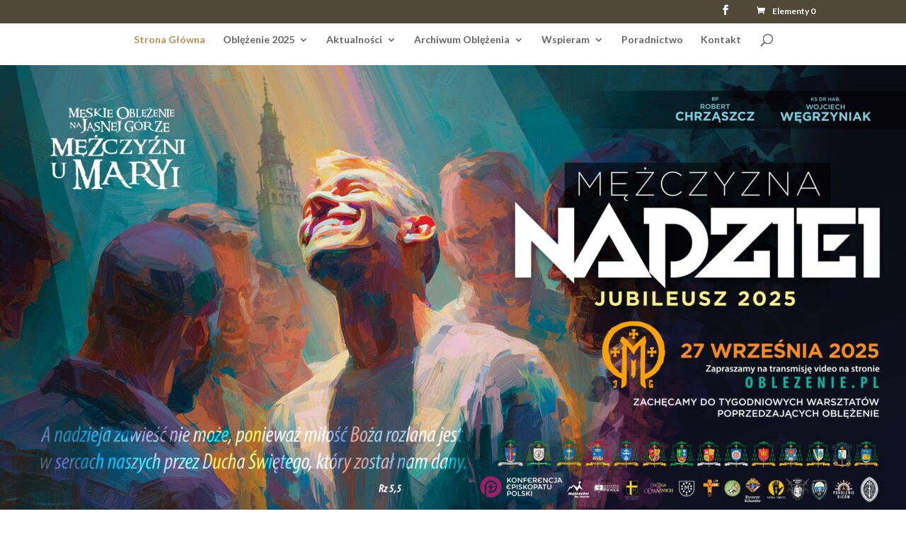

--- FILE ---
content_type: text/css
request_url: https://oblezenie.mezczyzni.net/wp-content/plugins/woocommerce-darowizny/assets/css/donation-form.css?ver=1.0
body_size: -106
content:
.donation-form {
    max-width: 500px;
    margin: 0 auto;
}

.donation-form label {
    display: block;
    margin-bottom: 6px;
}

.donation-form select {
    width: 100%;
    padding: 10px !important;
}

.donation-form input {
    width: 100%;
    padding: 10px !important;
    border: 1px solid #ccc;
	box-sizing: border-box; 
}

.donation-form input[type="checkbox"] {
    width: auto;
}

.donation-form input[name="custom_donation_amount"] {
	margin-top: 10px;
}

.donation-form button {
    border: none;
    cursor: pointer;
	padding: 10px 30px;;
}

.donation-form p {
	margin: 10px 0;
}

--- FILE ---
content_type: text/css
request_url: https://oblezenie.mezczyzni.net/wp-content/et-cache/2333/et-core-unified-deferred-2333.min.css?ver=1760083282
body_size: 3256
content:
.et_pb_text_0.et_pb_text,.et_pb_text_13.et_pb_text,.et_pb_text_2.et_pb_text{color:#080808!important}.et_pb_text_2,.et_pb_text_0,.et_pb_text_13{font-size:19px}.et_pb_text_0.et_pb_text a,.et_pb_text_13.et_pb_text a,.et_pb_text_2.et_pb_text a{color:#fa812b!important}.et_pb_text_2 h1,.et_pb_text_13 h1,.et_pb_text_0 h1{font-weight:700;font-size:42px;line-height:1.4em;text-align:center}.et_pb_text_0 h2{font-weight:700;font-size:42px;color:#080808!important;text-align:center}.et_pb_text_2 h3,.et_pb_text_0 h3,.et_pb_text_13 h3{font-size:24px;line-height:1.8em;text-align:center}.et_pb_text_13 h4,.et_pb_text_0 h4{font-weight:700;font-size:29px;color:#080808!important;line-height:2em;text-align:center}.et_pb_button_2,.et_pb_button_2:after,.et_pb_button_6,.et_pb_button_6:after,.et_pb_button_5,.et_pb_button_5:after,.et_pb_button_4,.et_pb_button_4:after,.et_pb_button_1,.et_pb_button_1:after,.et_pb_button_0,.et_pb_button_0:after,.et_pb_button_3,.et_pb_button_3:after{transition:all 300ms ease 0ms}.et_pb_row_4,body #page-container .et-db #et-boc .et-l .et_pb_row_4.et_pb_row,body.et_pb_pagebuilder_layout.single #page-container #et-boc .et-l .et_pb_row_4.et_pb_row,body.et_pb_pagebuilder_layout.single.et_full_width_page #page-container #et-boc .et-l .et_pb_row_4.et_pb_row,.et_pb_row_10,body #page-container .et-db #et-boc .et-l .et_pb_row_10.et_pb_row,body.et_pb_pagebuilder_layout.single #page-container #et-boc .et-l .et_pb_row_10.et_pb_row,body.et_pb_pagebuilder_layout.single.et_full_width_page #page-container #et-boc .et-l .et_pb_row_10.et_pb_row,.et_pb_row_8,body #page-container .et-db #et-boc .et-l .et_pb_row_8.et_pb_row,body.et_pb_pagebuilder_layout.single #page-container #et-boc .et-l .et_pb_row_8.et_pb_row,body.et_pb_pagebuilder_layout.single.et_full_width_page #page-container #et-boc .et-l .et_pb_row_8.et_pb_row,.et_pb_row_6,body #page-container .et-db #et-boc .et-l .et_pb_row_6.et_pb_row,body.et_pb_pagebuilder_layout.single #page-container #et-boc .et-l .et_pb_row_6.et_pb_row,body.et_pb_pagebuilder_layout.single.et_full_width_page #page-container #et-boc .et-l .et_pb_row_6.et_pb_row,.et_pb_row_5,body #page-container .et-db #et-boc .et-l .et_pb_row_5.et_pb_row,body.et_pb_pagebuilder_layout.single #page-container #et-boc .et-l .et_pb_row_5.et_pb_row,body.et_pb_pagebuilder_layout.single.et_full_width_page #page-container #et-boc .et-l .et_pb_row_5.et_pb_row,.et_pb_row_7,body #page-container .et-db #et-boc .et-l .et_pb_row_7.et_pb_row,body.et_pb_pagebuilder_layout.single #page-container #et-boc .et-l .et_pb_row_7.et_pb_row,body.et_pb_pagebuilder_layout.single.et_full_width_page #page-container #et-boc .et-l .et_pb_row_7.et_pb_row,.et_pb_row_3,body #page-container .et-db #et-boc .et-l .et_pb_row_3.et_pb_row,body.et_pb_pagebuilder_layout.single #page-container #et-boc .et-l .et_pb_row_3.et_pb_row,body.et_pb_pagebuilder_layout.single.et_full_width_page #page-container #et-boc .et-l .et_pb_row_3.et_pb_row,.et_pb_row_1,body #page-container .et-db #et-boc .et-l .et_pb_row_1.et_pb_row,body.et_pb_pagebuilder_layout.single #page-container #et-boc .et-l .et_pb_row_1.et_pb_row,body.et_pb_pagebuilder_layout.single.et_full_width_page #page-container #et-boc .et-l .et_pb_row_1.et_pb_row{width:90%;max-width:1500px}.et_pb_video_1 .et_pb_video_overlay_hover:hover,.et_pb_video_6 .et_pb_video_overlay_hover:hover,.et_pb_video_0 .et_pb_video_overlay_hover:hover,.et_pb_video_14 .et_pb_video_overlay_hover:hover,.et_pb_video_8 .et_pb_video_overlay_hover:hover,.et_pb_video_19 .et_pb_video_overlay_hover:hover,.et_pb_video_18 .et_pb_video_overlay_hover:hover,.et_pb_video_9 .et_pb_video_overlay_hover:hover,.et_pb_video_13 .et_pb_video_overlay_hover:hover,.et_pb_video_10 .et_pb_video_overlay_hover:hover,.et_pb_video_11 .et_pb_video_overlay_hover:hover,.et_pb_video_15 .et_pb_video_overlay_hover:hover,.et_pb_video_17 .et_pb_video_overlay_hover:hover,.et_pb_video_16 .et_pb_video_overlay_hover:hover,.et_pb_video_5 .et_pb_video_overlay_hover:hover,.et_pb_video_7 .et_pb_video_overlay_hover:hover,.et_pb_video_12 .et_pb_video_overlay_hover:hover,.et_pb_video_4 .et_pb_video_overlay_hover:hover,.et_pb_video_2 .et_pb_video_overlay_hover:hover,.et_pb_video_3 .et_pb_video_overlay_hover:hover{background-color:rgba(0,0,0,.6)}.et_pb_blurb_1 .et_pb_blurb_content,.et_pb_blurb_2 .et_pb_blurb_content{max-width:100%}.et_pb_blurb_2.et_pb_blurb .et_pb_module_header,.et_pb_blurb_2.et_pb_blurb .et_pb_module_header a{font-size:29px}div.et_pb_section.et_pb_section_5,div.et_pb_section.et_pb_section_4{background-image:linear-gradient(180deg,rgba(255,255,255,0) 0%,#ffffff 100%)!important}.et_pb_section_11.et_pb_section,.et_pb_section_5.et_pb_section,.et_pb_section_15.et_pb_section{background-color:#e5e4e1!important}.et_pb_text_2 h2,.et_pb_text_13 h2{font-weight:700;font-size:36px;color:#080808!important;text-align:center}.et_pb_text_2 h4{font-weight:700;font-size:20px;color:#080808!important;line-height:2em;text-align:center}.et_pb_row_7,.et_pb_row_6,.et_pb_row_10,.et_pb_row_4,.et_pb_row_3,.et_pb_row_8,.et_pb_row_5{background-color:#FFFFFF;border-radius:15px 15px 15px 15px;overflow:hidden;border-top-width:18px;border-color:#B19354 #543d1f #543d1f #543d1f;box-shadow:0px 0px 49px 0px rgba(0,0,0,0.12)}.et_pb_row_4.et_pb_row,.et_pb_row_5.et_pb_row,.et_pb_row_3.et_pb_row,.et_pb_row_11.et_pb_row,.et_pb_row_7.et_pb_row,.et_pb_row_8.et_pb_row,.et_pb_row_10.et_pb_row,.et_pb_row_6.et_pb_row{padding-top:40px!important;padding-right:40px!important;padding-bottom:40px!important;padding-left:40px!important;margin-bottom:40px!important;padding-top:40px;padding-right:40px;padding-bottom:40px;padding-left:40px}.et_pb_text_12.et_pb_text,.et_pb_text_4.et_pb_text,.et_pb_text_5.et_pb_text,.et_pb_text_3.et_pb_text,.et_pb_text_6.et_pb_text,.et_pb_text_9.et_pb_text,.et_pb_text_8.et_pb_text,.et_pb_text_7.et_pb_text{color:#2d2d2d!important}.et_pb_text_4 h3,.et_pb_text_3 h3,.et_pb_text_6 h3,.et_pb_text_7 h3,.et_pb_text_8 h3{font-size:29px;color:#543D1F!important;line-height:1.2em}.et_pb_text_9 h4,.et_pb_text_12 h4,.et_pb_text_8 h4,.et_pb_text_3 h4,.et_pb_text_4 h4,.et_pb_text_5 h4,.et_pb_text_7 h4,.et_pb_text_6 h4{font-size:19px;color:#B19354!important;line-height:1.4em}.et_pb_text_12 h3,.et_pb_text_5 h3{font-size:29px;color:#543D1F!important;line-height:1.2em;text-align:left}.et_pb_text_9 h2{font-size:36px;line-height:1.4em;text-align:center}.et_pb_text_9 h3{font-size:29px;color:#543D1F!important;line-height:1.2em;text-align:center}.et_pb_row_11{background-color:#FFFFFF;border-radius:15px 15px 15px 15px;overflow:hidden;border-color:#B19354 #543d1f #543d1f #543d1f;box-shadow:0px 0px 49px 0px rgba(0,0,0,0.12)}.et_pb_row_11,body #page-container .et-db #et-boc .et-l .et_pb_row_11.et_pb_row,body.et_pb_pagebuilder_layout.single #page-container #et-boc .et-l .et_pb_row_11.et_pb_row,body.et_pb_pagebuilder_layout.single.et_full_width_page #page-container #et-boc .et-l .et_pb_row_11.et_pb_row{width:90%;max-width:1200px}.et_pb_text_12{font-size:17px;padding-right:5%!important;padding-left:5%!important}.et_pb_text_31.et_pb_text,.et_pb_blog_0 .et_pb_post,.et_pb_blog_0 .et_pb_post .post-content *,.et_pb_text_36.et_pb_text,.et_pb_text_14.et_pb_text,.et_pb_text_32.et_pb_text,.et_pb_text_28.et_pb_text,.et_pb_text_30.et_pb_text,.et_pb_text_29.et_pb_text,.et_pb_text_34.et_pb_text,.et_pb_text_37.et_pb_text,.et_pb_text_33.et_pb_text,.et_pb_text_16.et_pb_text,.et_pb_text_35.et_pb_text,.et_pb_text_19.et_pb_text{color:#898f99!important}.et_pb_text_14{line-height:2em;font-family:'Lato',Helvetica,Arial,Lucida,sans-serif;font-size:18px;line-height:2em;padding-top:13px!important;max-width:800px}.et_pb_text_19 h2,.et_pb_text_14 h2,.et_pb_text_16 h2,.et_pb_text_26 h2,.et_pb_text_28 h2,.et_pb_text_29 h2{font-family:'Lato',Helvetica,Arial,Lucida,sans-serif;font-weight:700;font-size:42px;line-height:1.5em}.et_pb_row_14.et_pb_row{padding-bottom:0px!important;padding-bottom:0px}.et_pb_text_15.et_pb_text,.et_pb_text_17.et_pb_text{color:rgba(0,0,0,0.73)!important}.et_pb_text_15{line-height:2em;font-family:'Lato',Helvetica,Arial,Lucida,sans-serif;font-size:18px;line-height:2em;margin-top:6px!important}.et_pb_text_27 h2,.et_pb_text_15 h2{font-family:'Lato',Helvetica,Arial,Lucida,sans-serif}.et_pb_text_15 h3,.et_pb_text_24 h2{font-family:'Lato',Helvetica,Arial,Lucida,sans-serif;font-weight:700;font-size:36px;line-height:1.5em}.et_pb_text_29,.et_pb_text_28,.et_pb_text_16{line-height:2em;font-family:'Lato',Helvetica,Arial,Lucida,sans-serif;font-size:18px;line-height:2em;max-width:800px}.et_pb_text_16 h3{font-weight:700;font-size:26px}.et_pb_text_17{font-size:16px;padding-bottom:0px!important;margin-top:40px!important;margin-bottom:7px!important}.et_pb_text_17 a{font-weight:700}.et_pb_row_15,body #page-container .et-db #et-boc .et-l .et_pb_row_15.et_pb_row,body.et_pb_pagebuilder_layout.single #page-container #et-boc .et-l .et_pb_row_15.et_pb_row,body.et_pb_pagebuilder_layout.single.et_full_width_page #page-container #et-boc .et-l .et_pb_row_15.et_pb_row{max-width:800px}.et_pb_text_18{font-size:22px;padding-bottom:0px!important;margin-top:40px!important;margin-bottom:7px!important}.et_pb_text_18 a{font-weight:700;text-shadow:0em 0em 0.3em #FFFFFF}.et_pb_button_4_wrapper{margin-top:30px!important}.et_pb_section_10.et_pb_section{background-color:#FFFFFF!important}.et_pb_row_16.et_pb_row{padding-top:0px!important;margin-top:0px!important;margin-right:auto!important;margin-left:auto!important;padding-top:0px}.et_pb_text_19{line-height:2em;font-family:'Lato',Helvetica,Arial,Lucida,sans-serif;font-size:18px;line-height:2em;padding-top:13px!important;margin-bottom:44px!important;max-width:800px}.et_pb_blog_0 .et_pb_post .entry-title a,.et_pb_blog_0 .not-found-title{font-family:'Lato',Helvetica,Arial,Lucida,sans-serif!important;font-weight:700!important}.et_pb_blog_0 .et_pb_post p{line-height:1.6em}.et_pb_blog_0 .et_pb_post .post-content,.et_pb_blog_0.et_pb_bg_layout_light .et_pb_post .post-content p,.et_pb_blog_0.et_pb_bg_layout_dark .et_pb_post .post-content p{font-family:'Lato',Helvetica,Arial,Lucida,sans-serif;font-size:16px;line-height:1.6em}.et_pb_blog_0 .et_pb_post .post-meta,.et_pb_blog_0 .et_pb_post .post-meta a,#left-area .et_pb_blog_0 .et_pb_post .post-meta,#left-area .et_pb_blog_0 .et_pb_post .post-meta a{font-family:'Lato',Helvetica,Arial,Lucida,sans-serif;color:rgba(137,143,153,0.61)!important;line-height:1.8em}.et_pb_blog_0 .pagination a{font-family:'Lato',Helvetica,Arial,Lucida,sans-serif;font-weight:700;text-transform:uppercase;color:#FFFFFF!important;letter-spacing:2px}.et_pb_blog_0 .et_pb_blog_grid .et_pb_post{border-radius:15px 15px 0 0;overflow:hidden;border-width:0px}.et_pb_blog_0 article.et_pb_post{box-shadow:0px 2px 29px 0px rgba(114,85,72,0.3)}.et_pb_row_17,body #page-container .et-db #et-boc .et-l .et_pb_row_17.et_pb_row,body.et_pb_pagebuilder_layout.single #page-container #et-boc .et-l .et_pb_row_17.et_pb_row,body.et_pb_pagebuilder_layout.single.et_full_width_page #page-container #et-boc .et-l .et_pb_row_17.et_pb_row{max-width:1500px}.et_pb_text_20 h1,.et_pb_text_21 h1,.et_pb_text_20 h2,.et_pb_text_22 h1{font-weight:700;font-size:40px;text-align:center}.et_pb_text_25 h3,.et_pb_text_20 h3{text-align:center}.et_pb_row_20,body #page-container .et-db #et-boc .et-l .et_pb_row_20.et_pb_row,body.et_pb_pagebuilder_layout.single #page-container #et-boc .et-l .et_pb_row_20.et_pb_row,body.et_pb_pagebuilder_layout.single.et_full_width_page #page-container #et-boc .et-l .et_pb_row_20.et_pb_row,.et_pb_row_18,body #page-container .et-db #et-boc .et-l .et_pb_row_18.et_pb_row,body.et_pb_pagebuilder_layout.single #page-container #et-boc .et-l .et_pb_row_18.et_pb_row,body.et_pb_pagebuilder_layout.single.et_full_width_page #page-container #et-boc .et-l .et_pb_row_18.et_pb_row,.et_pb_row_19,body #page-container .et-db #et-boc .et-l .et_pb_row_19.et_pb_row,body.et_pb_pagebuilder_layout.single #page-container #et-boc .et-l .et_pb_row_19.et_pb_row,body.et_pb_pagebuilder_layout.single.et_full_width_page #page-container #et-boc .et-l .et_pb_row_19.et_pb_row{max-width:1600px}.et_pb_text_22 h2,.et_pb_text_23 h2,.et_pb_text_21 h2{font-weight:700;font-size:30px;text-align:center}.et_pb_text_22,.et_pb_text_21{margin-top:12px!important;margin-bottom:12px!important}.et_pb_toggle_2.et_pb_toggle h5,.et_pb_toggle_2.et_pb_toggle h1.et_pb_toggle_title,.et_pb_toggle_2.et_pb_toggle h2.et_pb_toggle_title,.et_pb_toggle_2.et_pb_toggle h3.et_pb_toggle_title,.et_pb_toggle_2.et_pb_toggle h4.et_pb_toggle_title,.et_pb_toggle_2.et_pb_toggle h6.et_pb_toggle_title,.et_pb_toggle_1.et_pb_toggle h5,.et_pb_toggle_1.et_pb_toggle h1.et_pb_toggle_title,.et_pb_toggle_1.et_pb_toggle h2.et_pb_toggle_title,.et_pb_toggle_1.et_pb_toggle h3.et_pb_toggle_title,.et_pb_toggle_1.et_pb_toggle h4.et_pb_toggle_title,.et_pb_toggle_1.et_pb_toggle h6.et_pb_toggle_title{font-weight:700;text-transform:uppercase;font-size:20px;color:#000000!important;text-align:center}.et_pb_toggle_1.et_pb_toggle,.et_pb_toggle_2.et_pb_toggle{font-size:16px;color:#333333!important;text-align:center;padding-top:10px!important;padding-right:12px!important;padding-bottom:10px!important;padding-left:12px!important;margin-bottom:12px!important}.et_pb_module.et_pb_toggle_6.et_pb_toggle,.et_pb_module.et_pb_toggle_7.et_pb_toggle,.et_pb_module.et_pb_toggle_4.et_pb_toggle,.et_pb_module.et_pb_toggle_2.et_pb_toggle,.et_pb_module.et_pb_toggle_3.et_pb_toggle,.et_pb_module.et_pb_toggle_8.et_pb_toggle,.et_pb_module.et_pb_toggle_1.et_pb_toggle,.et_pb_module.et_pb_toggle_5.et_pb_toggle{border-width:0px}.et_pb_toggle_3,.et_pb_toggle_7,.et_pb_toggle_8,.et_pb_toggle_6,.et_pb_toggle_2,.et_pb_toggle_1,.et_pb_toggle_4,.et_pb_toggle_5{box-shadow:0px 2px 36px 0px rgba(0,0,0,0.3)!important}.et_pb_toggle_7.et_pb_toggle.et_pb_toggle_open,.et_pb_toggle_6.et_pb_toggle.et_pb_toggle_open,.et_pb_toggle_8.et_pb_toggle.et_pb_toggle_open,.et_pb_toggle_5.et_pb_toggle.et_pb_toggle_open,.et_pb_toggle_3.et_pb_toggle.et_pb_toggle_open,.et_pb_toggle_2.et_pb_toggle.et_pb_toggle_open,.et_pb_toggle_1.et_pb_toggle.et_pb_toggle_open,.et_pb_toggle_4.et_pb_toggle.et_pb_toggle_open{background-color:#FFFFFF}.et_pb_toggle_7.et_pb_toggle.et_pb_toggle_open h5.et_pb_toggle_title,.et_pb_toggle_7.et_pb_toggle.et_pb_toggle_open h1.et_pb_toggle_title,.et_pb_toggle_7.et_pb_toggle.et_pb_toggle_open h2.et_pb_toggle_title,.et_pb_toggle_7.et_pb_toggle.et_pb_toggle_open h3.et_pb_toggle_title,.et_pb_toggle_7.et_pb_toggle.et_pb_toggle_open h4.et_pb_toggle_title,.et_pb_toggle_7.et_pb_toggle.et_pb_toggle_open h6.et_pb_toggle_title,.et_pb_toggle_6.et_pb_toggle.et_pb_toggle_open h5.et_pb_toggle_title,.et_pb_toggle_6.et_pb_toggle.et_pb_toggle_open h1.et_pb_toggle_title,.et_pb_toggle_6.et_pb_toggle.et_pb_toggle_open h2.et_pb_toggle_title,.et_pb_toggle_6.et_pb_toggle.et_pb_toggle_open h3.et_pb_toggle_title,.et_pb_toggle_6.et_pb_toggle.et_pb_toggle_open h4.et_pb_toggle_title,.et_pb_toggle_6.et_pb_toggle.et_pb_toggle_open h6.et_pb_toggle_title,.et_pb_toggle_1.et_pb_toggle.et_pb_toggle_open h5.et_pb_toggle_title,.et_pb_toggle_1.et_pb_toggle.et_pb_toggle_open h1.et_pb_toggle_title,.et_pb_toggle_1.et_pb_toggle.et_pb_toggle_open h2.et_pb_toggle_title,.et_pb_toggle_1.et_pb_toggle.et_pb_toggle_open h3.et_pb_toggle_title,.et_pb_toggle_1.et_pb_toggle.et_pb_toggle_open h4.et_pb_toggle_title,.et_pb_toggle_1.et_pb_toggle.et_pb_toggle_open h6.et_pb_toggle_title,.et_pb_toggle_8.et_pb_toggle.et_pb_toggle_open h5.et_pb_toggle_title,.et_pb_toggle_8.et_pb_toggle.et_pb_toggle_open h1.et_pb_toggle_title,.et_pb_toggle_8.et_pb_toggle.et_pb_toggle_open h2.et_pb_toggle_title,.et_pb_toggle_8.et_pb_toggle.et_pb_toggle_open h3.et_pb_toggle_title,.et_pb_toggle_8.et_pb_toggle.et_pb_toggle_open h4.et_pb_toggle_title,.et_pb_toggle_8.et_pb_toggle.et_pb_toggle_open h6.et_pb_toggle_title,.et_pb_toggle_3.et_pb_toggle.et_pb_toggle_open h5.et_pb_toggle_title,.et_pb_toggle_3.et_pb_toggle.et_pb_toggle_open h1.et_pb_toggle_title,.et_pb_toggle_3.et_pb_toggle.et_pb_toggle_open h2.et_pb_toggle_title,.et_pb_toggle_3.et_pb_toggle.et_pb_toggle_open h3.et_pb_toggle_title,.et_pb_toggle_3.et_pb_toggle.et_pb_toggle_open h4.et_pb_toggle_title,.et_pb_toggle_3.et_pb_toggle.et_pb_toggle_open h6.et_pb_toggle_title,.et_pb_toggle_2.et_pb_toggle.et_pb_toggle_open h5.et_pb_toggle_title,.et_pb_toggle_2.et_pb_toggle.et_pb_toggle_open h1.et_pb_toggle_title,.et_pb_toggle_2.et_pb_toggle.et_pb_toggle_open h2.et_pb_toggle_title,.et_pb_toggle_2.et_pb_toggle.et_pb_toggle_open h3.et_pb_toggle_title,.et_pb_toggle_2.et_pb_toggle.et_pb_toggle_open h4.et_pb_toggle_title,.et_pb_toggle_2.et_pb_toggle.et_pb_toggle_open h6.et_pb_toggle_title,.et_pb_toggle_5.et_pb_toggle.et_pb_toggle_open h5.et_pb_toggle_title,.et_pb_toggle_5.et_pb_toggle.et_pb_toggle_open h1.et_pb_toggle_title,.et_pb_toggle_5.et_pb_toggle.et_pb_toggle_open h2.et_pb_toggle_title,.et_pb_toggle_5.et_pb_toggle.et_pb_toggle_open h3.et_pb_toggle_title,.et_pb_toggle_5.et_pb_toggle.et_pb_toggle_open h4.et_pb_toggle_title,.et_pb_toggle_5.et_pb_toggle.et_pb_toggle_open h6.et_pb_toggle_title,.et_pb_toggle_4.et_pb_toggle.et_pb_toggle_open h5.et_pb_toggle_title,.et_pb_toggle_4.et_pb_toggle.et_pb_toggle_open h1.et_pb_toggle_title,.et_pb_toggle_4.et_pb_toggle.et_pb_toggle_open h2.et_pb_toggle_title,.et_pb_toggle_4.et_pb_toggle.et_pb_toggle_open h3.et_pb_toggle_title,.et_pb_toggle_4.et_pb_toggle.et_pb_toggle_open h4.et_pb_toggle_title,.et_pb_toggle_4.et_pb_toggle.et_pb_toggle_open h6.et_pb_toggle_title,.et_pb_text_24.et_pb_text{color:#000000!important}.et_pb_toggle_5.et_pb_toggle_open .et_pb_toggle_title:before,.et_pb_toggle_3.et_pb_toggle_open .et_pb_toggle_title:before,.et_pb_toggle_4.et_pb_toggle_open .et_pb_toggle_title:before,.et_pb_toggle_2.et_pb_toggle_open .et_pb_toggle_title:before,.et_pb_toggle_6.et_pb_toggle_open .et_pb_toggle_title:before,.et_pb_toggle_7.et_pb_toggle_open .et_pb_toggle_title:before,.et_pb_toggle_1.et_pb_toggle_open .et_pb_toggle_title:before,.et_pb_toggle_8.et_pb_toggle_open .et_pb_toggle_title:before{font-size:22px;right:-3px;color:#b19354;font-family:FontAwesome!important;font-weight:900!important;content:"\f146"!important}.et_pb_toggle_1.et_pb_toggle_close .et_pb_toggle_title:before,.et_pb_toggle_7.et_pb_toggle_close .et_pb_toggle_title:before,.et_pb_toggle_2.et_pb_toggle_close .et_pb_toggle_title:before,.et_pb_toggle_8.et_pb_toggle_close .et_pb_toggle_title:before,.et_pb_toggle_4.et_pb_toggle_close .et_pb_toggle_title:before,.et_pb_toggle_6.et_pb_toggle_close .et_pb_toggle_title:before,.et_pb_toggle_5.et_pb_toggle_close .et_pb_toggle_title:before,.et_pb_toggle_3.et_pb_toggle_close .et_pb_toggle_title:before{font-size:22px;right:-3px;color:#b19354;font-family:FontAwesome!important;font-weight:900!important;content:"\f0fe"!important}.et_pb_button_5_wrapper{margin-top:40px!important;margin-bottom:30px!important}.et_pb_button_6_wrapper{margin-top:30px!important;margin-bottom:30px!important}.et_pb_row_19.et_pb_row{margin-bottom:-50px!important}.et_pb_text_23 h1{font-weight:700;text-align:center}.et_pb_text_23{margin-bottom:12px!important}.et_pb_toggle_3.et_pb_toggle h5,.et_pb_toggle_3.et_pb_toggle h1.et_pb_toggle_title,.et_pb_toggle_3.et_pb_toggle h2.et_pb_toggle_title,.et_pb_toggle_3.et_pb_toggle h3.et_pb_toggle_title,.et_pb_toggle_3.et_pb_toggle h4.et_pb_toggle_title,.et_pb_toggle_3.et_pb_toggle h6.et_pb_toggle_title,.et_pb_toggle_6.et_pb_toggle h5,.et_pb_toggle_6.et_pb_toggle h1.et_pb_toggle_title,.et_pb_toggle_6.et_pb_toggle h2.et_pb_toggle_title,.et_pb_toggle_6.et_pb_toggle h3.et_pb_toggle_title,.et_pb_toggle_6.et_pb_toggle h4.et_pb_toggle_title,.et_pb_toggle_6.et_pb_toggle h6.et_pb_toggle_title{font-weight:700;text-transform:uppercase;font-size:14px;color:#000000!important;text-align:center}.et_pb_toggle_3.et_pb_toggle,.et_pb_toggle_6.et_pb_toggle{font-size:16px;color:#333333!important;text-align:center;min-height:64px;padding-top:4px!important;padding-right:12px!important;padding-bottom:4px!important;padding-left:12px!important}.et_pb_toggle_4.et_pb_toggle h5,.et_pb_toggle_4.et_pb_toggle h1.et_pb_toggle_title,.et_pb_toggle_4.et_pb_toggle h2.et_pb_toggle_title,.et_pb_toggle_4.et_pb_toggle h3.et_pb_toggle_title,.et_pb_toggle_4.et_pb_toggle h4.et_pb_toggle_title,.et_pb_toggle_4.et_pb_toggle h6.et_pb_toggle_title,.et_pb_toggle_8.et_pb_toggle h5,.et_pb_toggle_8.et_pb_toggle h1.et_pb_toggle_title,.et_pb_toggle_8.et_pb_toggle h2.et_pb_toggle_title,.et_pb_toggle_8.et_pb_toggle h3.et_pb_toggle_title,.et_pb_toggle_8.et_pb_toggle h4.et_pb_toggle_title,.et_pb_toggle_8.et_pb_toggle h6.et_pb_toggle_title,.et_pb_toggle_5.et_pb_toggle h5,.et_pb_toggle_5.et_pb_toggle h1.et_pb_toggle_title,.et_pb_toggle_5.et_pb_toggle h2.et_pb_toggle_title,.et_pb_toggle_5.et_pb_toggle h3.et_pb_toggle_title,.et_pb_toggle_5.et_pb_toggle h4.et_pb_toggle_title,.et_pb_toggle_5.et_pb_toggle h6.et_pb_toggle_title,.et_pb_toggle_7.et_pb_toggle h5,.et_pb_toggle_7.et_pb_toggle h1.et_pb_toggle_title,.et_pb_toggle_7.et_pb_toggle h2.et_pb_toggle_title,.et_pb_toggle_7.et_pb_toggle h3.et_pb_toggle_title,.et_pb_toggle_7.et_pb_toggle h4.et_pb_toggle_title,.et_pb_toggle_7.et_pb_toggle h6.et_pb_toggle_title{font-weight:700;text-transform:uppercase;font-size:14px;color:#000000!important;line-height:1.3em;text-align:center}.et_pb_toggle_4.et_pb_toggle,.et_pb_toggle_7.et_pb_toggle,.et_pb_toggle_8.et_pb_toggle{font-size:16px;color:#333333!important;text-align:center;min-height:64px;padding-top:14px!important;padding-right:12px!important;padding-bottom:14px!important;padding-left:12px!important}.et_pb_toggle_5.et_pb_toggle{font-size:16px;color:#333333!important;text-align:center;min-height:64px;padding-top:22px!important;padding-right:12px!important;padding-bottom:22px!important;padding-left:12px!important}div.et_pb_section.et_pb_section_14{background-position:center top;background-image:linear-gradient(180deg,rgba(255,255,255,0) 0%,rgba(66,62,57,0.3) 0%),url(https://oblezenie.mezczyzni.net/wp-content/uploads/2021/07/swiadectwo-img-04.jpg)!important}.et_pb_section_14.et_pb_section{background-color:#543d1f!important}.et_pb_text_24{line-height:1.3em;font-family:'Lato',Helvetica,Arial,Lucida,sans-serif;font-size:18px;line-height:1.3em;background-color:rgba(255,255,255,0.65);border-radius:15px 15px 15px 15px;overflow:hidden;padding-top:15px!important;padding-right:15px!important;padding-bottom:15px!important;padding-left:15px!important}.et_pb_slide_0,.et_pb_slide_1,.et_pb_slide_4,.et_pb_slide_3,.et_pb_slide_2,.et_pb_slider .et_pb_slide_4,.et_pb_slider .et_pb_slide_0,.et_pb_slider .et_pb_slide_1,.et_pb_slider .et_pb_slide_2,.et_pb_slider .et_pb_slide_3{background-color:rgba(255,255,255,0.65)}.et_pb_slider[data-active-slide="et_pb_slide_4"] .et-pb-slider-arrows .et-pb-arrow-prev,.et_pb_slider[data-active-slide="et_pb_slide_4"] .et-pb-slider-arrows .et-pb-arrow-next,.et_pb_slider[data-active-slide="et_pb_slide_3"] .et-pb-slider-arrows .et-pb-arrow-prev,.et_pb_slider[data-active-slide="et_pb_slide_3"] .et-pb-slider-arrows .et-pb-arrow-next,.et_pb_slider[data-active-slide="et_pb_slide_2"] .et-pb-slider-arrows .et-pb-arrow-prev,.et_pb_slider[data-active-slide="et_pb_slide_2"] .et-pb-slider-arrows .et-pb-arrow-next,.et_pb_slider_0 .et-pb-slider-arrows .et-pb-arrow-prev,.et_pb_slider_0 .et-pb-slider-arrows .et-pb-arrow-next,.et_pb_slider[data-active-slide="et_pb_slide_1"] .et-pb-slider-arrows .et-pb-arrow-prev,.et_pb_slider[data-active-slide="et_pb_slide_1"] .et-pb-slider-arrows .et-pb-arrow-next,.et_pb_slider[data-active-slide="et_pb_slide_0"] .et-pb-slider-arrows .et-pb-arrow-prev,.et_pb_slider[data-active-slide="et_pb_slide_0"] .et-pb-slider-arrows .et-pb-arrow-next{color:#000000}.et_pb_slider[data-active-slide="et_pb_slide_2"] .et-pb-controllers a,.et_pb_slider[data-active-slide="et_pb_slide_2"] .et-pb-controllers .et-pb-active-control,.et_pb_slider[data-active-slide="et_pb_slide_1"] .et-pb-controllers a,.et_pb_slider[data-active-slide="et_pb_slide_1"] .et-pb-controllers .et-pb-active-control,.et_pb_slider[data-active-slide="et_pb_slide_3"] .et-pb-controllers a,.et_pb_slider[data-active-slide="et_pb_slide_3"] .et-pb-controllers .et-pb-active-control,.et_pb_slider_0 .et-pb-controllers a,.et_pb_slider_0 .et-pb-controllers .et-pb-active-control,.et_pb_slider[data-active-slide="et_pb_slide_4"] .et-pb-controllers a,.et_pb_slider[data-active-slide="et_pb_slide_4"] .et-pb-controllers .et-pb-active-control,.et_pb_slider[data-active-slide="et_pb_slide_0"] .et-pb-controllers a,.et_pb_slider[data-active-slide="et_pb_slide_0"] .et-pb-controllers .et-pb-active-control{background-color:#000000}.et_pb_slider_0.et_pb_slider .et_pb_slide_description .et_pb_slide_title{font-weight:700;color:#000000!important}.et_pb_slider_0.et_pb_slider{line-height:1.4em;border-radius:15px 15px 15px 15px;overflow:hidden;overflow-x:hidden;overflow-y:hidden}.et_pb_slider_0.et_pb_slider .et_pb_slide_content{font-size:18px!important;color:#000000!important;line-height:1.4em}.et_pb_slider_0 .et_pb_slide .et_pb_slide_description{text-shadow:0em 0em 0em RGBA(255,255,255,0)}.et_pb_slider_0 .et_pb_slide_description,.et_pb_slider_fullwidth_off.et_pb_slider_0 .et_pb_slide_description{padding-top:20px;padding-right:10px;padding-bottom:20px;padding-left:10px}div.et_pb_section.et_pb_section_15{background-image:linear-gradient(208deg,rgba(255,255,255,0) 0%,#ffffff 100%)!important}.et_pb_row_23.et_pb_row{padding-bottom:61px!important;margin-top:11px!important;margin-right:auto!important;margin-left:auto!important;padding-bottom:61px}.et_pb_row_23,body #page-container .et-db #et-boc .et-l .et_pb_row_23.et_pb_row,body.et_pb_pagebuilder_layout.single #page-container #et-boc .et-l .et_pb_row_23.et_pb_row,body.et_pb_pagebuilder_layout.single.et_full_width_page #page-container #et-boc .et-l .et_pb_row_23.et_pb_row{width:82%;max-width:1262px}.et_pb_text_26.et_pb_text{color:rgba(0,0,0,0.87)!important}.et_pb_text_26{line-height:2em;font-family:'Lato',Helvetica,Arial,Lucida,sans-serif;font-size:18px;line-height:2em;margin-top:83px!important}.et_pb_text_27.et_pb_text{color:rgba(255,255,255,0.7)!important}.et_pb_text_27{line-height:1.4em;font-family:'Lato',Helvetica,Arial,Lucida,sans-serif;font-size:16px;line-height:1.4em;padding-bottom:22px!important;margin-top:-15px!important}.et_pb_text_27.et_pb_text a{color:#ffffff!important}.et_pb_text_27 h3{font-family:'Lato',Helvetica,Arial,Lucida,sans-serif;font-weight:700;font-size:16px;line-height:1.4em}.et_pb_row_24,body #page-container .et-db #et-boc .et-l .et_pb_row_24.et_pb_row,body.et_pb_pagebuilder_layout.single #page-container #et-boc .et-l .et_pb_row_24.et_pb_row,body.et_pb_pagebuilder_layout.single.et_full_width_page #page-container #et-boc .et-l .et_pb_row_24.et_pb_row{width:100%;max-width:1309px}div.et_pb_section.et_pb_section_20,div.et_pb_section.et_pb_section_19{background-image:linear-gradient(180deg,#e5e4e1 0%,#ffffff 100%)!important}.et_pb_section_20.et_pb_section,.et_pb_section_19.et_pb_section{padding-top:4px;padding-right:0px;padding-bottom:100px;padding-left:0px}.et_pb_row_25.et_pb_row{padding-bottom:7px!important;padding-bottom:7px}.et_pb_row_26,body #page-container .et-db #et-boc .et-l .et_pb_row_26.et_pb_row,body.et_pb_pagebuilder_layout.single #page-container #et-boc .et-l .et_pb_row_26.et_pb_row,body.et_pb_pagebuilder_layout.single.et_full_width_page #page-container #et-boc .et-l .et_pb_row_26.et_pb_row,.et_pb_row_27,body #page-container .et-db #et-boc .et-l .et_pb_row_27.et_pb_row,body.et_pb_pagebuilder_layout.single #page-container #et-boc .et-l .et_pb_row_27.et_pb_row,body.et_pb_pagebuilder_layout.single.et_full_width_page #page-container #et-boc .et-l .et_pb_row_27.et_pb_row{width:55%;max-width:1050px}.et_pb_image_11 .et_pb_image_wrap,.et_pb_image_14 .et_pb_image_wrap,.et_pb_image_13 .et_pb_image_wrap,.et_pb_image_16 .et_pb_image_wrap,.et_pb_image_9 .et_pb_image_wrap,.et_pb_image_15 .et_pb_image_wrap,.et_pb_image_10 .et_pb_image_wrap,.et_pb_image_12 .et_pb_image_wrap{border-radius:0 0 0 0;overflow:hidden}.et_pb_image_11,.et_pb_image_13,.et_pb_image_9,.et_pb_image_16,.et_pb_image_14,.et_pb_image_12,.et_pb_image_15,.et_pb_image_10{margin-bottom:-20px!important;width:100%;max-width:100%!important;text-align:left;margin-left:0}.et_pb_image_16 .et_pb_image_wrap,.et_pb_image_16 img,.et_pb_image_10 .et_pb_image_wrap,.et_pb_image_10 img,.et_pb_image_14 .et_pb_image_wrap,.et_pb_image_14 img,.et_pb_image_11 .et_pb_image_wrap,.et_pb_image_11 img,.et_pb_image_9 .et_pb_image_wrap,.et_pb_image_9 img,.et_pb_image_15 .et_pb_image_wrap,.et_pb_image_15 img,.et_pb_image_13 .et_pb_image_wrap,.et_pb_image_13 img,.et_pb_image_12 .et_pb_image_wrap,.et_pb_image_12 img{width:100%}.et_pb_image_11 .et_overlay:before,.et_pb_image_10 .et_overlay:before,.et_pb_image_12 .et_overlay:before,.et_pb_image_13 .et_overlay:before,.et_pb_image_14 .et_overlay:before,.et_pb_image_16 .et_overlay:before,.et_pb_image_9 .et_overlay:before,.et_pb_image_15 .et_overlay:before{color:#fa7f28!important}.et_pb_text_31,.et_pb_text_34,.et_pb_text_30,.et_pb_text_33,.et_pb_text_37,.et_pb_text_35,.et_pb_text_32,.et_pb_text_36{line-height:2em;font-family:'Lato',Helvetica,Arial,Lucida,sans-serif;font-size:18px;line-height:2em;width:100%;max-width:800px;position:absolute!important;top:50%;bottom:auto;left:50%;right:auto;transform:translateX(-50%) translateY(-50%)}.et_pb_text_34 h2,.et_pb_text_33 h2,.et_pb_text_36 h2,.et_pb_text_35 h2,.et_pb_text_37 h2,.et_pb_text_31 h2,.et_pb_text_32 h2,.et_pb_text_30 h2{font-family:'Lato',Helvetica,Arial,Lucida,sans-serif;font-weight:700;font-size:53px;color:#FFFFFF!important;line-height:1.5em;text-shadow:0em 0em 0.3em rgba(0,0,0,0.8)}.et_pb_column_2,.et_pb_column_1{background-color:rgba(255,255,255,0.92);border-radius:15px 15px 15px 15px;overflow:hidden;border-top-width:18px;border-color:#b19354 #543d1f #543d1f #543d1f;padding-top:20px;padding-right:20px;padding-bottom:20px;padding-left:20px;box-shadow:0px 0px 49px 0px rgba(0,0,0,0.12)}.et_pb_column_27{padding-right:12px;padding-bottom:12px;padding-left:12px}.et_pb_column_28,.et_pb_column_29{padding-right:12px;padding-left:12px}.et_pb_column_32,.et_pb_column_30,.et_pb_column_35,.et_pb_column_34,.et_pb_column_31,.et_pb_column_33{padding-right:12px;padding-bottom:24px;padding-left:12px}.et_pb_column_38{background-color:#FFFFFF;border-radius:15px 15px 15px 15px;overflow:hidden;border-top-width:18px;border-color:#B19354 #543d1f #543d1f #543d1f;padding-top:20px;padding-right:20px;padding-bottom:20px;padding-left:20px;box-shadow:0px 0px 49px 0px rgba(0,0,0,0.12)}.et_pb_column_40{background-color:#504937;border-radius:15px 15px 15px 15px;overflow:hidden;border-top-width:18px;border-color:#B19354 #3c39e6 #3c39e6 #3c39e6;padding-top:37px;padding-right:30px;padding-left:30px;box-shadow:0px 2px 19px 9px rgba(0,0,0,0.1)}.et_pb_column_49,.et_pb_column_46,.et_pb_column_50,.et_pb_column_48,.et_pb_column_43,.et_pb_column_44,.et_pb_column_45,.et_pb_column_47{background-color:#ffffff}.et_pb_text_14.et_pb_module,.et_pb_row_24.et_pb_row,.et_pb_text_28.et_pb_module,.et_pb_text_29.et_pb_module,.et_pb_text_16.et_pb_module,.et_pb_text_19.et_pb_module{margin-left:auto!important;margin-right:auto!important}@media only screen and (min-width:981px){.et_pb_video.et_pb_video_2,.et_pb_video.et_pb_video_5,.et_pb_video.et_pb_video_8{min-height:0;height:0;margin:0!important;padding:0;overflow:hidden}.et_pb_row_18,body #page-container .et-db #et-boc .et-l .et_pb_row_18.et_pb_row,body.et_pb_pagebuilder_layout.single #page-container #et-boc .et-l .et_pb_row_18.et_pb_row,body.et_pb_pagebuilder_layout.single.et_full_width_page #page-container #et-boc .et-l .et_pb_row_18.et_pb_row,.et_pb_row_19,body #page-container .et-db #et-boc .et-l .et_pb_row_19.et_pb_row,body.et_pb_pagebuilder_layout.single #page-container #et-boc .et-l .et_pb_row_19.et_pb_row,body.et_pb_pagebuilder_layout.single.et_full_width_page #page-container #et-boc .et-l .et_pb_row_19.et_pb_row,.et_pb_row_20,body #page-container .et-db #et-boc .et-l .et_pb_row_20.et_pb_row,body.et_pb_pagebuilder_layout.single #page-container #et-boc .et-l .et_pb_row_20.et_pb_row,body.et_pb_pagebuilder_layout.single.et_full_width_page #page-container #et-boc .et-l .et_pb_row_20.et_pb_row{width:100%}}@media only screen and (max-width:980px){.et_pb_row_7,.et_pb_row_3,.et_pb_row_10,.et_pb_row_4,.et_pb_row_5,.et_pb_row_8,.et_pb_row_6,.et_pb_column_40,.et_pb_column_38{border-top-width:18px;border-top-color:#B19354}.et_pb_row_10.et_pb_row,.et_pb_row_8.et_pb_row,.et_pb_row_7.et_pb_row,.et_pb_row_11.et_pb_row,.et_pb_row_6.et_pb_row,.et_pb_row_5.et_pb_row,.et_pb_row_4.et_pb_row,.et_pb_row_3.et_pb_row{padding-top:20px!important;padding-right:20px!important;padding-bottom:20px!important;padding-left:20px!important;padding-top:20px!important;padding-right:20px!important;padding-bottom:20px!important;padding-left:20px!important}.et_pb_text_5 h3{text-align:center}.et_pb_row_11{border-top-color:#B19354}.et_pb_text_16 h2{font-size:38px}.et_pb_text_20 h2{font-size:34px}.et_pb_row_18.et_pb_row{padding-top:0px!important;padding-top:0px!important}.et_pb_row_18,body #page-container .et-db #et-boc .et-l .et_pb_row_18.et_pb_row,body.et_pb_pagebuilder_layout.single #page-container #et-boc .et-l .et_pb_row_18.et_pb_row,body.et_pb_pagebuilder_layout.single.et_full_width_page #page-container #et-boc .et-l .et_pb_row_18.et_pb_row,.et_pb_row_19,body #page-container .et-db #et-boc .et-l .et_pb_row_19.et_pb_row,body.et_pb_pagebuilder_layout.single #page-container #et-boc .et-l .et_pb_row_19.et_pb_row,body.et_pb_pagebuilder_layout.single.et_full_width_page #page-container #et-boc .et-l .et_pb_row_19.et_pb_row,.et_pb_row_20,body #page-container .et-db #et-boc .et-l .et_pb_row_20.et_pb_row,body.et_pb_pagebuilder_layout.single #page-container #et-boc .et-l .et_pb_row_20.et_pb_row,body.et_pb_pagebuilder_layout.single.et_full_width_page #page-container #et-boc .et-l .et_pb_row_20.et_pb_row{width:90%}.et_pb_row_19.et_pb_row{margin-top:0px!important}.et_pb_text_23{margin-bottom:0px!important}.et_pb_row_23.et_pb_row{margin-top:-119px!important}.et_pb_text_27{margin-top:40px!important}.et_pb_image_11,.et_pb_image_15,.et_pb_image_14,.et_pb_image_13,.et_pb_image_12,.et_pb_image_16,.et_pb_image_10,.et_pb_image_9{text-align:center;margin-left:auto;margin-right:auto}.et_pb_column_2,.et_pb_column_1{border-top-width:18px;border-top-color:#b19354}}@media only screen and (min-width:768px) and (max-width:980px){.et_pb_video.et_pb_video_3,.et_pb_video.et_pb_video_6,.et_pb_video.et_pb_video_9{min-height:0;height:0;margin:0!important;padding:0;overflow:hidden}}@media only screen and (max-width:767px){.et_pb_row_10,.et_pb_row_3,.et_pb_row_4,.et_pb_row_5,.et_pb_row_6,.et_pb_row_7,.et_pb_row_8,.et_pb_column_38,.et_pb_column_40{border-top-width:18px;border-top-color:#B19354}.et_pb_video.et_pb_video_9,.et_pb_video.et_pb_video_3,.et_pb_video.et_pb_video_6{min-height:0;height:0;margin:0!important;padding:0;overflow:hidden}.et_pb_row_11{border-top-color:#B19354}.et_pb_text_16 h2{font-size:32px}.et_pb_text_20 h2{font-size:30px}.et_pb_text_21 h2,.et_pb_text_22 h2,.et_pb_text_23 h2{font-size:25px}.et_pb_row_19.et_pb_row{margin-top:-30px!important}.et_pb_row_22,body #page-container .et-db #et-boc .et-l .et_pb_row_22.et_pb_row,body.et_pb_pagebuilder_layout.single #page-container #et-boc .et-l .et_pb_row_22.et_pb_row,body.et_pb_pagebuilder_layout.single.et_full_width_page #page-container #et-boc .et-l .et_pb_row_22.et_pb_row,.et_pb_row_21,body #page-container .et-db #et-boc .et-l .et_pb_row_21.et_pb_row,body.et_pb_pagebuilder_layout.single #page-container #et-boc .et-l .et_pb_row_21.et_pb_row,body.et_pb_pagebuilder_layout.single.et_full_width_page #page-container #et-boc .et-l .et_pb_row_21.et_pb_row{width:90%}.et_pb_row_23.et_pb_row{margin-top:-116px!important;margin-right:auto!important;margin-left:auto!important}.et_pb_column_1,.et_pb_column_2{border-top-width:18px;border-top-color:#b19354}}

--- FILE ---
content_type: text/css
request_url: https://oblezenie.mezczyzni.net/wp-content/plugins/wp360pro-fundraising/assets/styles/css/style.css?ver=1618488804
body_size: 394
content:
.wp360-donate-goal-progress-container{padding:10px;border-radius:5px;border:1px solid #888;-moz-box-sizing:border-box;box-sizing:border-box}.wp360-donate-goal-progress-container.wp360-donate-style-light{background-color:#fff;background-color:rgba(0,0,0,0.05);border-color:#eee;border-color:rgba(0,0,0,0.1);box-shadow:0 0 10px 0 rgba(0,0,0,0.07)}.wp360-donate-goal-progress-container.wp360-donate-style-light .wp360-donate-goal-progress{background-color:#f8f8f8;background-color:rgba(255,255,255,0.5);border-color:#ccc;border-color:rgba(0,0,0,0.15);box-shadow:0 5px 10px 0 #ddd, inset 0 10px 15px 0 #eee;box-shadow:0 5px 10px 0 rgba(0,0,0,0.1),inset 0 10px 15px 0 rgba(0,0,0,0.1)}.wp360-donate-goal-progress-container.wp360-donate-style-light .wp360-donate-goal-progress .wp360-donate-goal-progress-bar{background-color:#8e0;box-shadow:inset 0 -10px 10px 0 #6c0;box-shadow:5px 0 5px 0 rgba(0,0,0,0.05),inset 0 -10px 10px 0 rgba(0,0,0,0.1)}.wp360-donate-goal-progress-container.wp360-donate-style-dark{background-color:#444;background-color:rgba(0,0,0,0.3);border-color:#888;border-color:rgba(255,255,255,0.3);box-shadow:0 0 10px 0 rgba(0,0,0,0.3)}.wp360-donate-goal-progress-container.wp360-donate-style-dark .wp360-donate-goal-progress{background-color:#333;background-color:rgba(0,0,0,0.3);border-color:#666;border-color:rgba(255,255,255,0.3);box-shadow:0 5px 10px 0 #222, inset 0 -15px 15px 0 #555;box-shadow:0 5px 10px 0 rgba(0,0,0,0.15),inset 0 -15px 15px 0 rgba(255,255,255,0.2)}.wp360-donate-goal-progress-container.wp360-donate-style-dark .wp360-donate-goal-progress .wp360-donate-goal-progress-bar{background-color:#4c0;box-shadow:inset 0 -10px 10px 0 #490;box-shadow:5px 0 3px 0 rgba(0,0,0,0.2),inset 0 -10px 10px 0 rgba(0,0,0,0.2)}.wp360-donate-goal-progress-container .wp360-donate-goal-progress-content{margin-top:0}.wp360-donate-goal-progress-container .wp360-donate-goal-progress{border-radius:5px;overflow:hidden;border:1px solid #888}.wp360-donate-goal-progress-container .wp360-donate-goal-progress .wp360-donate-goal-progress-bar{text-align:center;padding:5px 0;background-color:#4a2}.wp360-donate-goal-progress-inside-content{word-break:break-all}.wp360-form-field-amounts-container--block{display:flex;justify-content:space-between}.donation-block{position:relative;width:20%}.donation-block input[type="text"]{border:0;font-size:24px;text-align:center;background:transparent}.donation-block input[type="text"].focus{color:#fff}.donation-block-desc{display:block;width:100%;height:50px;background-color:#fff;border:1px solid #732b4a;border-radius:5px;display:flex;justify-content:space-around;align-items:center;flex-direction:column}.donation-block-desc:hover{background-color:#732b4a;color:#fff}.donation-block-desc--custom{text-indent:-9999px}input:checked+.donation-block-desc{background-color:#ed1164;border-color:#ed1164;color:#fff}.donation-block-desc span{font-size:24px}.donation-block input[type="radio"]{display:none}.donation-block input[name="custom_amount"]{position:absolute;top:10px;max-width:100%}label.error{color:red}

/*# sourceMappingURL=style.css.map */


--- FILE ---
content_type: text/javascript
request_url: https://oblezenie.mezczyzni.net/wp-content/plugins/wp360pro-fundraising/assets/vendor/jquery-validation-1.15.0/localization/messages_pl.min.js?ver=1.15.0
body_size: 304
content:
/*! jQuery Validation Plugin - v1.15.0 - 2/24/2016
 * http://jqueryvalidation.org/
 * Copyright (c) 2016 Jörn Zaefferer; Licensed MIT */
!function(a){"function"==typeof define&&define.amd?define(["jquery","../jquery.validate.min"],a):"object"==typeof module&&module.exports?module.exports=a(require("jquery")):a(jQuery)}(function(a){a.extend(a.validator.messages,{required:"To pole jest wymagane.",remote:"Proszę o wypełnienie tego pola.",email:"Proszę o podanie prawidłowego adresu email.",url:"Proszę o podanie prawidłowego URL.",date:"Proszę o podanie prawidłowej daty.",dateISO:"Proszę o podanie prawidłowej daty (ISO).",number:"Proszę o podanie prawidłowej liczby.",digits:"Proszę o podanie samych cyfr.",creditcard:"Proszę o podanie prawidłowej karty kredytowej.",equalTo:"Proszę o podanie tej samej wartości ponownie.",extension:"Proszę o podanie wartości z prawidłowym rozszerzeniem.",maxlength:a.validator.format("Proszę o podanie nie więcej niż {0} znaków."),minlength:a.validator.format("Proszę o podanie przynajmniej {0} znaków."),rangelength:a.validator.format("Proszę o podanie wartości o długości od {0} do {1} znaków."),range:a.validator.format("Proszę o podanie wartości z przedziału od {0} do {1}."),max:a.validator.format("Proszę o podanie wartości mniejszej bądź równej {0}."),min:a.validator.format("Proszę o podanie wartości większej bądź równej {0}."),pattern:a.validator.format("Pole zawiera niedozwolone znaki.")})});

--- FILE ---
content_type: text/javascript
request_url: https://oblezenie.mezczyzni.net/wp-content/plugins/wp360pro-fundraising/assets/js/app.min.js?ver=1618488804
body_size: 532
content:
!function(e){e.fn.ToggleCustomAmountField=function(t){var o=e(".js--custom-amount-container"),s=o.find(":text");"custom"==t?(o.show(),s.prop("required",!0)):(o.hide(),s.prop("required",!1))},e(document).ready(function(){var t=e(".js--wp360-donate-form"),o=e(".js--custom-amount");o.length&&parseInt(o.val())>0&&(e.fn.ToggleCustomAmountField("custom"),"radio"==t.attr("data-field_type")?e('.js--choose-amount[value="custom"]').click():"select"==t.attr("data-field_type")?e(".js--choose-amount").val("custom"):"block"==t.attr("data-field_type")&&e(".js--custom-amount").focus()),t.on("change",".js--choose-amount",function(){e.fn.ToggleCustomAmountField(e(this).val())}),"function"==typeof e.fn.circleProgress&&e(".js--circle").circleProgress({thickness:5,startAngle:4.7}).on("circle-animation-progress",function(t,o,s){e(this).find(".js--count-number").text(parseInt(100*s))}),t.validate({ignore:".ignore",errorPlacement:function(e,t){e.appendTo(t.closest(".js--field-container"))},submitHandler:function(t){var o=e(t);return o.hasClass("blocked")&&jQuery.ajax({type:"POST",url:__jsVars.ajax_url,dataType:"json",data:o.serialize(),timeout:6e5,beforeSend:function(){o.find(":submit").prop("disabled",!0).after('<img class="wp360-donation-loader-img js--donation-loader" src="'+__jsVars.plugin_url+'assets/img/ajax-loader.gif" alt="" />'),o.addClass("loader")},success:function(t){o.removeClass("loader"),o.find(".js--donation-loader").remove(),t.success?(o.attr("action",t.data.action),e(".js--field-to-remove").remove(),e.each(t.data.fields,function(t,s){$input=e("<input/>").attr("name",t).val(s).attr("type","hidden"),o.prepend($input)}),o.removeClass("blocked").submit()):alert(t.data),o.find(":submit").prop("disabled",!1)}}),!o.hasClass("blocked")}}),e(".js--custom-amount").focus(function(){e(this).attr("required",!0).addClass("focus"),e(this).siblings(".js--choose-amount").attr("checked",!0).change()}),e(".js--block-amount .js--choose-amount").change(function(){this.checked&&"custom"!==this.value&&(e("#custom_amount-error").remove(),e(this).parents(".js--field-container").find(".js--custom-amount").attr("required",!1).removeClass("focus error"))})})}(jQuery);